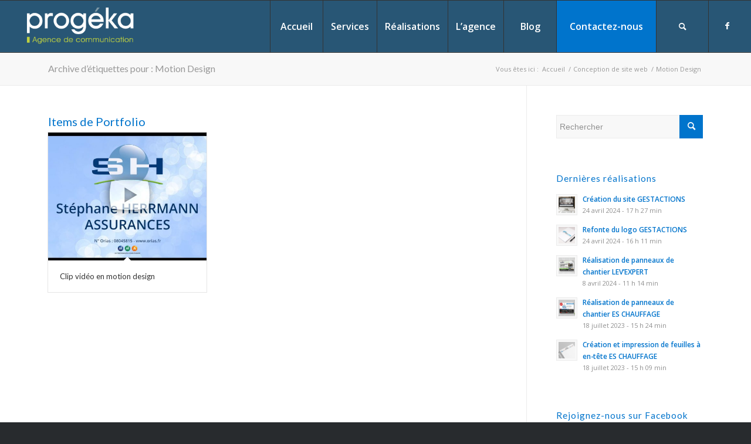

--- FILE ---
content_type: text/html; charset=UTF-8
request_url: https://progeka.fr/tag/motion-design/
body_size: 12755
content:
<!DOCTYPE html><html lang="fr-FR" class="html_stretched responsive av-preloader-disabled  html_header_top html_logo_left html_main_nav_header html_menu_right html_slim html_header_sticky html_header_shrinking_disabled html_mobile_menu_tablet html_header_searchicon html_content_align_center html_header_unstick_top html_header_stretch html_elegant-blog html_modern-blog html_av-submenu-hidden html_av-submenu-display-click html_av-overlay-side html_av-overlay-side-classic html_av-submenu-clone html_entry_id_4460 av-cookies-no-cookie-consent av-no-preview av-default-lightbox html_text_menu_active av-mobile-menu-switch-default"><head><link rel="stylesheet" href="https://progeka.fr/wp-content/cache/min/1/be33efc0df0fa8b2aec1552d19e39a6e.css" data-minify="1"/><link rel="stylesheet" href="https://progeka.fr/wp-content/cache/min/1/35d9b9ec1f5d15425e9cbee9aaeb354f.css" data-minify="1"/><link rel="stylesheet" href="https://progeka.fr/wp-content/cache/min/1/763738809f3c50e20d2c198ab36291ba.css" data-minify="1"/><link rel="stylesheet" href="https://progeka.fr/wp-content/cache/min/1/c3e32010c7e15990c671660733dc435e.css" data-minify="1"/><link rel="stylesheet" href="https://progeka.fr/wp-content/cache/min/1/b6b48d1f0c6d7163de5d73b85efb8ae3.css" data-minify="1"/><link rel="stylesheet" href="https://progeka.fr/wp-content/cache/min/1/d5e6ccc18ff8ffdb5334cef0b222be9b.css" data-minify="1"/><link rel="stylesheet" href="https://progeka.fr/wp-content/cache/min/1/0444a277b96bdd00457e28654740d621.css" data-minify="1"/><link rel="stylesheet" href="https://progeka.fr/wp-content/cache/min/1/0cd4cfcb7b6cc32e2db5bfe0be82a76a.css" data-minify="1"/><link rel="stylesheet" href="https://progeka.fr/wp-content/cache/min/1/2ff41d345a85dd907989d979e2e686f1.css" data-minify="1"/><link rel="stylesheet" href="https://progeka.fr/wp-content/cache/min/1/ff8edfc28079a54441a746bcf9de5e1e.css" data-minify="1"/><link rel="stylesheet" href="https://progeka.fr/wp-content/cache/min/1/2824444be9790c064f3b18369bad6186.css" data-minify="1"/><link rel="stylesheet" href="https://progeka.fr/wp-content/cache/min/1/0239f019139c49a4b5439bca4c7b97cd.css" data-minify="1"/><link rel="stylesheet" href="https://progeka.fr/wp-content/cache/min/1/33281f902ed9112f6811178c0e076150.css" data-minify="1"/><link rel="stylesheet" href="https://progeka.fr/wp-content/cache/min/1/6003e3e935b3ab263c16a442955724af.css" data-minify="1"/><link rel="stylesheet" href="https://progeka.fr/wp-content/cache/min/1/a4d613a94ba21a1cc425d003f0aac908.css" data-minify="1"/><link rel="stylesheet" href="https://progeka.fr/wp-content/cache/min/1/5a05734305b2ac21af6d29e48fda5b95.css" data-minify="1"/><link rel="stylesheet" href="https://progeka.fr/wp-content/cache/min/1/3b9d220d336a7618ac408eed0ef66031.css" data-minify="1"/><link rel="stylesheet" href="https://progeka.fr/wp-content/cache/min/1/84b6d53da2402793ca3293e7f22b9ab5.css" data-minify="1"/><link rel="stylesheet" href="https://progeka.fr/wp-content/cache/min/1/e071e8f39fc8cff6646bd4c41ed14c2e.css" data-minify="1"/><link rel="stylesheet" href="https://progeka.fr/wp-content/cache/min/1/e6b7624a04ad1f8f5b349870fef796f5.css" data-minify="1"/><link rel="stylesheet" href="https://progeka.fr/wp-content/cache/min/1/489999d61eed66bc2e7c40610162f7e1.css" data-minify="1"/><link rel="stylesheet" href="https://progeka.fr/wp-content/cache/min/1/e6eb831bc4107a1a379370ccf15d806c.css" data-minify="1"/><link rel="stylesheet" href="https://progeka.fr/wp-content/cache/min/1/06e9e7d4e95696b9643f6fa9f5f86f9d.css" data-minify="1"/><link rel="stylesheet" href="https://progeka.fr/wp-content/cache/min/1/22e780128428cc52b34aba6f612bab4f.css" data-minify="1"/><link rel="stylesheet" href="https://progeka.fr/wp-content/cache/min/1/43e1bca82681ea0a9e9808dba3d7437a.css" data-minify="1"/><link rel="stylesheet" href="https://progeka.fr/wp-content/cache/min/1/9cb37de19d144a30260ddb6c43ede4be.css" data-minify="1"/><link rel="stylesheet" href="https://progeka.fr/wp-content/cache/min/1/a532b54042870fba71afa5b700bf6418.css" data-minify="1"/><link rel="stylesheet" href="https://progeka.fr/wp-content/cache/min/1/93bd30793f2ca8ba5a36fad2e24c8ad2.css" data-minify="1"/><link rel="stylesheet" href="https://progeka.fr/wp-content/cache/min/1/9fcca18939b2b510da2f43bfe180ec84.css" data-minify="1"/><link rel="stylesheet" href="https://progeka.fr/wp-content/cache/min/1/16299fe359fdd3961c342e8cea1d241a.css" data-minify="1"/><link rel="stylesheet" href="https://progeka.fr/wp-content/cache/min/1/e5c83a0d09d5b18c88f1767688ee664e.css" data-minify="1"/><link rel="stylesheet" href="https://progeka.fr/wp-content/cache/min/1/a4165140e4e921c7b40d7100284d31d8.css" data-minify="1"/><link rel="stylesheet" href="https://progeka.fr/wp-content/cache/min/1/c90a242f727fba00f406ad1b19e83718.css" data-minify="1"/><link rel="stylesheet" href="https://progeka.fr/wp-content/cache/min/1/3118e712d518a6fafc2a3fd71d632424.css" data-minify="1"/><link rel="stylesheet" href="https://progeka.fr/wp-content/cache/min/1/2ac5748c48a452d4ec9eb17a7a2b189a.css" data-minify="1"/><script type="text/javascript" src="https://progeka.fr/wp-content/cache/busting/1/wp-includes-js-jquery-jquery.min-3.7.1.js" id="jquery-core-js"></script><script src="https://progeka.fr/wp-content/cache/min/1/a2911a720ceb32e22e43ef367123b55a.js" data-minify="1" defer></script> <meta charset="UTF-8" /><meta name="viewport" content="width=device-width, initial-scale=1"><meta name='robots' content='index, follow, max-image-preview:large, max-snippet:-1, max-video-preview:-1' /><title>Motion Design Archives - Création de site Internet, impression, vidéo et objets publicitaires à Drusenheim</title><link rel="canonical" href="https://progeka.fr/tag/motion-design/" /><meta property="og:locale" content="fr_FR" /><meta property="og:type" content="article" /><meta property="og:title" content="Motion Design Archives - Création de site Internet, impression, vidéo et objets publicitaires à Drusenheim" /><meta property="og:url" content="https://progeka.fr/tag/motion-design/" /><meta property="og:site_name" content="Création de site Internet, impression, vidéo et objets publicitaires à Drusenheim" /><meta name="twitter:card" content="summary_large_image" /> <script type="application/ld+json" class="yoast-schema-graph">{"@context":"https://schema.org","@graph":[{"@type":"CollectionPage","@id":"https://progeka.fr/tag/motion-design/","url":"https://progeka.fr/tag/motion-design/","name":"Motion Design Archives - Création de site Internet, impression, vidéo et objets publicitaires à Drusenheim","isPartOf":{"@id":"https://progeka.fr/#website"},"primaryImageOfPage":{"@id":"https://progeka.fr/tag/motion-design/#primaryimage"},"image":{"@id":"https://progeka.fr/tag/motion-design/#primaryimage"},"thumbnailUrl":"https://progeka.fr/wp-content/uploads/clip_video-motion-design_mma-sh_1.jpg","breadcrumb":{"@id":"https://progeka.fr/tag/motion-design/#breadcrumb"},"inLanguage":"fr-FR"},{"@type":"ImageObject","inLanguage":"fr-FR","@id":"https://progeka.fr/tag/motion-design/#primaryimage","url":"https://progeka.fr/wp-content/uploads/clip_video-motion-design_mma-sh_1.jpg","contentUrl":"https://progeka.fr/wp-content/uploads/clip_video-motion-design_mma-sh_1.jpg","width":1024,"height":728},{"@type":"BreadcrumbList","@id":"https://progeka.fr/tag/motion-design/#breadcrumb","itemListElement":[{"@type":"ListItem","position":1,"name":"Accueil","item":"https://progeka.fr/progeka-agence-web-print-video-a-drusenheim/"},{"@type":"ListItem","position":2,"name":"Motion Design"}]},{"@type":"WebSite","@id":"https://progeka.fr/#website","url":"https://progeka.fr/","name":"Création de site Internet, impression, vidéo et objets publicitaires à Drusenheim","description":"Progéka, une agence de communication à votre écoute !","potentialAction":[{"@type":"SearchAction","target":{"@type":"EntryPoint","urlTemplate":"https://progeka.fr/?s={search_term_string}"},"query-input":{"@type":"PropertyValueSpecification","valueRequired":true,"valueName":"search_term_string"}}],"inLanguage":"fr-FR"}]}</script> <link rel="alternate" type="application/rss+xml" title="Création de site Internet, impression, vidéo et objets publicitaires à Drusenheim &raquo; Flux" href="https://progeka.fr/feed/" /><link rel="alternate" type="application/rss+xml" title="Création de site Internet, impression, vidéo et objets publicitaires à Drusenheim &raquo; Flux des commentaires" href="https://progeka.fr/comments/feed/" /><link rel="alternate" type="application/rss+xml" title="Création de site Internet, impression, vidéo et objets publicitaires à Drusenheim &raquo; Flux de l’étiquette Motion Design" href="https://progeka.fr/tag/motion-design/feed/" /> <script type='text/javascript'>(function() {

					/*	check if webfonts are disabled by user setting via cookie - or user must opt in.	*/
					var html = document.getElementsByTagName('html')[0];
					var cookie_check = html.className.indexOf('av-cookies-needs-opt-in') >= 0 || html.className.indexOf('av-cookies-can-opt-out') >= 0;
					var allow_continue = true;
					var silent_accept_cookie = html.className.indexOf('av-cookies-user-silent-accept') >= 0;

					if( cookie_check && ! silent_accept_cookie )
					{
						if( ! document.cookie.match(/aviaCookieConsent/) || html.className.indexOf('av-cookies-session-refused') >= 0 )
						{
							allow_continue = false;
						}
						else
						{
							if( ! document.cookie.match(/aviaPrivacyRefuseCookiesHideBar/) )
							{
								allow_continue = false;
							}
							else if( ! document.cookie.match(/aviaPrivacyEssentialCookiesEnabled/) )
							{
								allow_continue = false;
							}
							else if( document.cookie.match(/aviaPrivacyGoogleWebfontsDisabled/) )
							{
								allow_continue = false;
							}
						}
					}

					if( allow_continue )
					{
						var f = document.createElement('link');

						f.type 	= 'text/css';
						f.rel 	= 'stylesheet';
						f.href 	= 'https://fonts.googleapis.com/css?family=Lato:300,400,700%7COpen+Sans:400,600&display=auto';
						f.id 	= 'avia-google-webfont';

						document.getElementsByTagName('head')[0].appendChild(f);
					}
				})();</script> <style id='wp-emoji-styles-inline-css' type='text/css'>img.wp-smiley,img.emoji{display:inline !important;border:none !important;box-shadow:none !important;height:1em !important;width:1em !important;margin:0
0.07em !important;vertical-align:-0.1em !important;background:none !important;padding:0
!important}</style><style id='pdfemb-pdf-embedder-viewer-style-inline-css' type='text/css'>.wp-block-pdfemb-pdf-embedder-viewer{max-width:none}</style><style id='global-styles-inline-css' type='text/css'>:root{--wp--preset--aspect-ratio--square:1;--wp--preset--aspect-ratio--4-3:4/3;--wp--preset--aspect-ratio--3-4:3/4;--wp--preset--aspect-ratio--3-2:3/2;--wp--preset--aspect-ratio--2-3:2/3;--wp--preset--aspect-ratio--16-9:16/9;--wp--preset--aspect-ratio--9-16:9/16;--wp--preset--color--black:#000;--wp--preset--color--cyan-bluish-gray:#abb8c3;--wp--preset--color--white:#fff;--wp--preset--color--pale-pink:#f78da7;--wp--preset--color--vivid-red:#cf2e2e;--wp--preset--color--luminous-vivid-orange:#ff6900;--wp--preset--color--luminous-vivid-amber:#fcb900;--wp--preset--color--light-green-cyan:#7bdcb5;--wp--preset--color--vivid-green-cyan:#00d084;--wp--preset--color--pale-cyan-blue:#8ed1fc;--wp--preset--color--vivid-cyan-blue:#0693e3;--wp--preset--color--vivid-purple:#9b51e0;--wp--preset--color--metallic-red:#b02b2c;--wp--preset--color--maximum-yellow-red:#edae44;--wp--preset--color--yellow-sun:#ee2;--wp--preset--color--palm-leaf:#83a846;--wp--preset--color--aero:#7bb0e7;--wp--preset--color--old-lavender:#745f7e;--wp--preset--color--steel-teal:#5f8789;--wp--preset--color--raspberry-pink:#d65799;--wp--preset--color--medium-turquoise:#4ecac2;--wp--preset--gradient--vivid-cyan-blue-to-vivid-purple:linear-gradient(135deg,rgba(6,147,227,1) 0%,rgb(155,81,224) 100%);--wp--preset--gradient--light-green-cyan-to-vivid-green-cyan:linear-gradient(135deg,rgb(122,220,180) 0%,rgb(0,208,130) 100%);--wp--preset--gradient--luminous-vivid-amber-to-luminous-vivid-orange:linear-gradient(135deg,rgba(252,185,0,1) 0%,rgba(255,105,0,1) 100%);--wp--preset--gradient--luminous-vivid-orange-to-vivid-red:linear-gradient(135deg,rgba(255,105,0,1) 0%,rgb(207,46,46) 100%);--wp--preset--gradient--very-light-gray-to-cyan-bluish-gray:linear-gradient(135deg,rgb(238,238,238) 0%,rgb(169,184,195) 100%);--wp--preset--gradient--cool-to-warm-spectrum:linear-gradient(135deg,rgb(74,234,220) 0%,rgb(151,120,209) 20%,rgb(207,42,186) 40%,rgb(238,44,130) 60%,rgb(251,105,98) 80%,rgb(254,248,76) 100%);--wp--preset--gradient--blush-light-purple:linear-gradient(135deg,rgb(255,206,236) 0%,rgb(152,150,240) 100%);--wp--preset--gradient--blush-bordeaux:linear-gradient(135deg,rgb(254,205,165) 0%,rgb(254,45,45) 50%,rgb(107,0,62) 100%);--wp--preset--gradient--luminous-dusk:linear-gradient(135deg,rgb(255,203,112) 0%,rgb(199,81,192) 50%,rgb(65,88,208) 100%);--wp--preset--gradient--pale-ocean:linear-gradient(135deg,rgb(255,245,203) 0%,rgb(182,227,212) 50%,rgb(51,167,181) 100%);--wp--preset--gradient--electric-grass:linear-gradient(135deg,rgb(202,248,128) 0%,rgb(113,206,126) 100%);--wp--preset--gradient--midnight:linear-gradient(135deg,rgb(2,3,129) 0%,rgb(40,116,252) 100%);--wp--preset--font-size--small:1rem;--wp--preset--font-size--medium:1.125rem;--wp--preset--font-size--large:1.75rem;--wp--preset--font-size--x-large:clamp(1.75rem, 3vw, 2.25rem);--wp--preset--spacing--20:0.44rem;--wp--preset--spacing--30:0.67rem;--wp--preset--spacing--40:1rem;--wp--preset--spacing--50:1.5rem;--wp--preset--spacing--60:2.25rem;--wp--preset--spacing--70:3.38rem;--wp--preset--spacing--80:5.06rem;--wp--preset--shadow--natural:6px 6px 9px rgba(0, 0, 0, 0.2);--wp--preset--shadow--deep:12px 12px 50px rgba(0, 0, 0, 0.4);--wp--preset--shadow--sharp:6px 6px 0px rgba(0, 0, 0, 0.2);--wp--preset--shadow--outlined:6px 6px 0px -3px rgba(255, 255, 255, 1), 6px 6px rgba(0, 0, 0, 1);--wp--preset--shadow--crisp:6px 6px 0px rgba(0,0,0,1)}:root{--wp--style--global--content-size:800px;--wp--style--global--wide-size:1130px}:where(body){margin:0}.wp-site-blocks>.alignleft{float:left;margin-right:2em}.wp-site-blocks>.alignright{float:right;margin-left:2em}.wp-site-blocks>.aligncenter{justify-content:center;margin-left:auto;margin-right:auto}:where(.is-layout-flex){gap:0.5em}:where(.is-layout-grid){gap:0.5em}.is-layout-flow>.alignleft{float:left;margin-inline-start:0;margin-inline-end:2em}.is-layout-flow>.alignright{float:right;margin-inline-start:2em;margin-inline-end:0}.is-layout-flow>.aligncenter{margin-left:auto !important;margin-right:auto !important}.is-layout-constrained>.alignleft{float:left;margin-inline-start:0;margin-inline-end:2em}.is-layout-constrained>.alignright{float:right;margin-inline-start:2em;margin-inline-end:0}.is-layout-constrained>.aligncenter{margin-left:auto !important;margin-right:auto !important}.is-layout-constrained>:where(:not(.alignleft):not(.alignright):not(.alignfull)){max-width:var(--wp--style--global--content-size);margin-left:auto !important;margin-right:auto !important}.is-layout-constrained>.alignwide{max-width:var(--wp--style--global--wide-size)}body .is-layout-flex{display:flex}.is-layout-flex{flex-wrap:wrap;align-items:center}.is-layout-flex>:is(*,div){margin:0}body .is-layout-grid{display:grid}.is-layout-grid>:is(*,div){margin:0}body{padding-top:0px;padding-right:0px;padding-bottom:0px;padding-left:0px}a:where(:not(.wp-element-button)){text-decoration:underline}:root :where(.wp-element-button,.wp-block-button__link){background-color:#32373c;border-width:0;color:#fff;font-family:inherit;font-size:inherit;line-height:inherit;padding:calc(0.667em + 2px) calc(1.333em+2px);text-decoration:none}.has-black-color{color:var(--wp--preset--color--black) !important}.has-cyan-bluish-gray-color{color:var(--wp--preset--color--cyan-bluish-gray) !important}.has-white-color{color:var(--wp--preset--color--white) !important}.has-pale-pink-color{color:var(--wp--preset--color--pale-pink) !important}.has-vivid-red-color{color:var(--wp--preset--color--vivid-red) !important}.has-luminous-vivid-orange-color{color:var(--wp--preset--color--luminous-vivid-orange) !important}.has-luminous-vivid-amber-color{color:var(--wp--preset--color--luminous-vivid-amber) !important}.has-light-green-cyan-color{color:var(--wp--preset--color--light-green-cyan) !important}.has-vivid-green-cyan-color{color:var(--wp--preset--color--vivid-green-cyan) !important}.has-pale-cyan-blue-color{color:var(--wp--preset--color--pale-cyan-blue) !important}.has-vivid-cyan-blue-color{color:var(--wp--preset--color--vivid-cyan-blue) !important}.has-vivid-purple-color{color:var(--wp--preset--color--vivid-purple) !important}.has-metallic-red-color{color:var(--wp--preset--color--metallic-red) !important}.has-maximum-yellow-red-color{color:var(--wp--preset--color--maximum-yellow-red) !important}.has-yellow-sun-color{color:var(--wp--preset--color--yellow-sun) !important}.has-palm-leaf-color{color:var(--wp--preset--color--palm-leaf) !important}.has-aero-color{color:var(--wp--preset--color--aero) !important}.has-old-lavender-color{color:var(--wp--preset--color--old-lavender) !important}.has-steel-teal-color{color:var(--wp--preset--color--steel-teal) !important}.has-raspberry-pink-color{color:var(--wp--preset--color--raspberry-pink) !important}.has-medium-turquoise-color{color:var(--wp--preset--color--medium-turquoise) !important}.has-black-background-color{background-color:var(--wp--preset--color--black) !important}.has-cyan-bluish-gray-background-color{background-color:var(--wp--preset--color--cyan-bluish-gray) !important}.has-white-background-color{background-color:var(--wp--preset--color--white) !important}.has-pale-pink-background-color{background-color:var(--wp--preset--color--pale-pink) !important}.has-vivid-red-background-color{background-color:var(--wp--preset--color--vivid-red) !important}.has-luminous-vivid-orange-background-color{background-color:var(--wp--preset--color--luminous-vivid-orange) !important}.has-luminous-vivid-amber-background-color{background-color:var(--wp--preset--color--luminous-vivid-amber) !important}.has-light-green-cyan-background-color{background-color:var(--wp--preset--color--light-green-cyan) !important}.has-vivid-green-cyan-background-color{background-color:var(--wp--preset--color--vivid-green-cyan) !important}.has-pale-cyan-blue-background-color{background-color:var(--wp--preset--color--pale-cyan-blue) !important}.has-vivid-cyan-blue-background-color{background-color:var(--wp--preset--color--vivid-cyan-blue) !important}.has-vivid-purple-background-color{background-color:var(--wp--preset--color--vivid-purple) !important}.has-metallic-red-background-color{background-color:var(--wp--preset--color--metallic-red) !important}.has-maximum-yellow-red-background-color{background-color:var(--wp--preset--color--maximum-yellow-red) !important}.has-yellow-sun-background-color{background-color:var(--wp--preset--color--yellow-sun) !important}.has-palm-leaf-background-color{background-color:var(--wp--preset--color--palm-leaf) !important}.has-aero-background-color{background-color:var(--wp--preset--color--aero) !important}.has-old-lavender-background-color{background-color:var(--wp--preset--color--old-lavender) !important}.has-steel-teal-background-color{background-color:var(--wp--preset--color--steel-teal) !important}.has-raspberry-pink-background-color{background-color:var(--wp--preset--color--raspberry-pink) !important}.has-medium-turquoise-background-color{background-color:var(--wp--preset--color--medium-turquoise) !important}.has-black-border-color{border-color:var(--wp--preset--color--black) !important}.has-cyan-bluish-gray-border-color{border-color:var(--wp--preset--color--cyan-bluish-gray) !important}.has-white-border-color{border-color:var(--wp--preset--color--white) !important}.has-pale-pink-border-color{border-color:var(--wp--preset--color--pale-pink) !important}.has-vivid-red-border-color{border-color:var(--wp--preset--color--vivid-red) !important}.has-luminous-vivid-orange-border-color{border-color:var(--wp--preset--color--luminous-vivid-orange) !important}.has-luminous-vivid-amber-border-color{border-color:var(--wp--preset--color--luminous-vivid-amber) !important}.has-light-green-cyan-border-color{border-color:var(--wp--preset--color--light-green-cyan) !important}.has-vivid-green-cyan-border-color{border-color:var(--wp--preset--color--vivid-green-cyan) !important}.has-pale-cyan-blue-border-color{border-color:var(--wp--preset--color--pale-cyan-blue) !important}.has-vivid-cyan-blue-border-color{border-color:var(--wp--preset--color--vivid-cyan-blue) !important}.has-vivid-purple-border-color{border-color:var(--wp--preset--color--vivid-purple) !important}.has-metallic-red-border-color{border-color:var(--wp--preset--color--metallic-red) !important}.has-maximum-yellow-red-border-color{border-color:var(--wp--preset--color--maximum-yellow-red) !important}.has-yellow-sun-border-color{border-color:var(--wp--preset--color--yellow-sun) !important}.has-palm-leaf-border-color{border-color:var(--wp--preset--color--palm-leaf) !important}.has-aero-border-color{border-color:var(--wp--preset--color--aero) !important}.has-old-lavender-border-color{border-color:var(--wp--preset--color--old-lavender) !important}.has-steel-teal-border-color{border-color:var(--wp--preset--color--steel-teal) !important}.has-raspberry-pink-border-color{border-color:var(--wp--preset--color--raspberry-pink) !important}.has-medium-turquoise-border-color{border-color:var(--wp--preset--color--medium-turquoise) !important}.has-vivid-cyan-blue-to-vivid-purple-gradient-background{background:var(--wp--preset--gradient--vivid-cyan-blue-to-vivid-purple) !important}.has-light-green-cyan-to-vivid-green-cyan-gradient-background{background:var(--wp--preset--gradient--light-green-cyan-to-vivid-green-cyan) !important}.has-luminous-vivid-amber-to-luminous-vivid-orange-gradient-background{background:var(--wp--preset--gradient--luminous-vivid-amber-to-luminous-vivid-orange) !important}.has-luminous-vivid-orange-to-vivid-red-gradient-background{background:var(--wp--preset--gradient--luminous-vivid-orange-to-vivid-red) !important}.has-very-light-gray-to-cyan-bluish-gray-gradient-background{background:var(--wp--preset--gradient--very-light-gray-to-cyan-bluish-gray) !important}.has-cool-to-warm-spectrum-gradient-background{background:var(--wp--preset--gradient--cool-to-warm-spectrum) !important}.has-blush-light-purple-gradient-background{background:var(--wp--preset--gradient--blush-light-purple) !important}.has-blush-bordeaux-gradient-background{background:var(--wp--preset--gradient--blush-bordeaux) !important}.has-luminous-dusk-gradient-background{background:var(--wp--preset--gradient--luminous-dusk) !important}.has-pale-ocean-gradient-background{background:var(--wp--preset--gradient--pale-ocean) !important}.has-electric-grass-gradient-background{background:var(--wp--preset--gradient--electric-grass) !important}.has-midnight-gradient-background{background:var(--wp--preset--gradient--midnight) !important}.has-small-font-size{font-size:var(--wp--preset--font-size--small) !important}.has-medium-font-size{font-size:var(--wp--preset--font-size--medium) !important}.has-large-font-size{font-size:var(--wp--preset--font-size--large) !important}.has-x-large-font-size{font-size:var(--wp--preset--font-size--x-large) !important}:where(.wp-block-post-template.is-layout-flex){gap:1.25em}:where(.wp-block-post-template.is-layout-grid){gap:1.25em}:where(.wp-block-columns.is-layout-flex){gap:2em}:where(.wp-block-columns.is-layout-grid){gap:2em}:root :where(.wp-block-pullquote){font-size:1.5em;line-height:1.6}</style><link rel="https://api.w.org/" href="https://progeka.fr/wp-json/" /><link rel="alternate" title="JSON" type="application/json" href="https://progeka.fr/wp-json/wp/v2/tags/275" /><link rel="EditURI" type="application/rsd+xml" title="RSD" href="https://progeka.fr/xmlrpc.php?rsd" /><meta name="generator" content="WordPress 6.6.4" /><link rel="profile" href="https://gmpg.org/xfn/11" /><link rel="alternate" type="application/rss+xml" title="Création de site Internet, impression, vidéo et objets publicitaires à Drusenheim RSS2 Feed" href="https://progeka.fr/feed/" /><link rel="pingback" href="https://progeka.fr/xmlrpc.php" /> <!--[if lt IE 9]><script src="https://progeka.fr/wp-content/themes/enfold/js/html5shiv.js" defer></script><![endif]--><link rel="icon" href="https://progeka.fr/wp-content/uploads/2017/07/apple-touch-icon.png" type="image/png"><style type="text/css" id="wp-custom-css">ul
li{list-style-type:none}.progeka-list ul li::before{content:'\f138';font-family:FontAwesome;margin-left:-21px;margin-right:10px;color:#0084CC}</style><style type="text/css">@font-face{font-family:'entypo-fontello';font-weight:normal;font-style:normal;font-display:auto;src:url('https://progeka.fr/wp-content/themes/enfold/config-templatebuilder/avia-template-builder/assets/fonts/entypo-fontello.woff2') format('woff2'),
url('https://progeka.fr/wp-content/themes/enfold/config-templatebuilder/avia-template-builder/assets/fonts/entypo-fontello.woff') format('woff'),
url('https://progeka.fr/wp-content/themes/enfold/config-templatebuilder/avia-template-builder/assets/fonts/entypo-fontello.ttf') format('truetype'),
url('https://progeka.fr/wp-content/themes/enfold/config-templatebuilder/avia-template-builder/assets/fonts/entypo-fontello.svg#entypo-fontello') format('svg'),
url('https://progeka.fr/wp-content/themes/enfold/config-templatebuilder/avia-template-builder/assets/fonts/entypo-fontello.eot'),
url('https://progeka.fr/wp-content/themes/enfold/config-templatebuilder/avia-template-builder/assets/fonts/entypo-fontello.eot?#iefix') format('embedded-opentype')}#top .avia-font-entypo-fontello, body .avia-font-entypo-fontello, html body [data-av_iconfont='entypo-fontello']:before{font-family:'entypo-fontello'}</style><script data-no-minify="1" data-cfasync="false">(function(w,d){function a(){var b=d.createElement("script");b.async=!0;b.src="https://progeka.fr/wp-content/plugins/wp-rocket/inc/front/js/lazyload.1.0.5.min.js";var a=d.getElementsByTagName("script")[0];a.parentNode.insertBefore(b,a)}w.attachEvent?w.attachEvent("onload",a):w.addEventListener("load",a,!1)})(window,document);</script> </head><body id="top" class="archive tag tag-motion-design tag-275 stretched rtl_columns av-curtain-numeric lato open_sans  avia-responsive-images-support av-recaptcha-enabled av-google-badge-hide" itemscope="itemscope" itemtype="https://schema.org/WebPage" ><div id='wrap_all'> <header id='header' class='all_colors header_color light_bg_color  av_header_top av_logo_left av_main_nav_header av_menu_right av_slim av_header_sticky av_header_shrinking_disabled av_header_stretch av_mobile_menu_tablet av_header_searchicon av_header_unstick_top av_seperator_big_border av_bottom_nav_disabled  av_alternate_logo_active'  data-av_shrink_factor='50' role="banner" itemscope="itemscope" itemtype="https://schema.org/WPHeader" ><div  id='header_main' class='container_wrap container_wrap_logo'><div class='container av-logo-container'><div class='inner-container'><span class='logo avia-standard-logo'><a href='https://progeka.fr/' class='' aria-label='Création de site Internet, impression, vidéo et objets publicitaires à Drusenheim' ><img src="https://progeka.fr/wp-content/uploads/2017/07/Logo_Progeka_ss-fond-300x120.png" height="100" width="300" alt='Création de site Internet, impression, vidéo et objets publicitaires à Drusenheim' title='' /></a></span><nav class='main_menu' data-selectname='Sélectionner une page'  role="navigation" itemscope="itemscope" itemtype="https://schema.org/SiteNavigationElement" ><div class="avia-menu av-main-nav-wrap av_menu_icon_beside"><ul role="menu" class="menu av-main-nav" id="avia-menu"><li role="menuitem" id="menu-item-3386" class="menu-item menu-item-type-post_type menu-item-object-page menu-item-home menu-item-top-level menu-item-top-level-1"><a href="https://progeka.fr/" itemprop="url" tabindex="0"><span class="avia-bullet"></span><span class="avia-menu-text">Accueil</span><span class="avia-menu-fx"><span class="avia-arrow-wrap"><span class="avia-arrow"></span></span></span></a></li><li role="menuitem" id="menu-item-3309" class="menu-item menu-item-type-post_type menu-item-object-page menu-item-has-children menu-item-top-level menu-item-top-level-2"><a href="https://progeka.fr/nos-prestations/" itemprop="url" tabindex="0"><span class="avia-bullet"></span><span class="avia-menu-text">Services</span><span class="avia-menu-fx"><span class="avia-arrow-wrap"><span class="avia-arrow"></span></span></span></a><ul class="sub-menu"><li role="menuitem" id="menu-item-3218" class="menu-item menu-item-type-post_type menu-item-object-page"><a href="https://progeka.fr/conception-site-web-alsace/" itemprop="url" tabindex="0"><span class="avia-bullet"></span><span class="avia-menu-text">Conception de site web</span></a></li><li role="menuitem" id="menu-item-3217" class="menu-item menu-item-type-post_type menu-item-object-page"><a href="https://progeka.fr/conception-graphique-drusenheim-haguenau-strasbourg-wissembourg/" itemprop="url" tabindex="0"><span class="avia-bullet"></span><span class="avia-menu-text">Création graphique, logo, charte graphique</span></a></li><li role="menuitem" id="menu-item-3216" class="menu-item menu-item-type-post_type menu-item-object-page"><a href="https://progeka.fr/imprimes-publicitaires-haguenau-drusenheim-strasbourg-wissemboug/" itemprop="url" tabindex="0"><span class="avia-bullet"></span><span class="avia-menu-text">Supports de communication</span></a></li><li role="menuitem" id="menu-item-3215" class="menu-item menu-item-type-post_type menu-item-object-page"><a href="https://progeka.fr/textiles-objets-publicitaires-haguenau-strasbourg-wissembourg-drusenheim/" itemprop="url" tabindex="0"><span class="avia-bullet"></span><span class="avia-menu-text">Textiles et objets publicitaires</span></a></li><li role="menuitem" id="menu-item-3214" class="menu-item menu-item-type-post_type menu-item-object-page"><a href="https://progeka.fr/video-haguenau-drusenheim-strasbourg-wissembourg/" itemprop="url" tabindex="0"><span class="avia-bullet"></span><span class="avia-menu-text">Vidéo</span></a></li></ul></li><li role="menuitem" id="menu-item-3463" class="menu-item menu-item-type-post_type menu-item-object-page menu-item-top-level menu-item-top-level-3"><a href="https://progeka.fr/nos-realisations/" itemprop="url" tabindex="0"><span class="avia-bullet"></span><span class="avia-menu-text">Réalisations</span><span class="avia-menu-fx"><span class="avia-arrow-wrap"><span class="avia-arrow"></span></span></span></a></li><li role="menuitem" id="menu-item-3213" class="menu-item menu-item-type-post_type menu-item-object-page menu-item-top-level menu-item-top-level-4"><a href="https://progeka.fr/lagence-progeka/" itemprop="url" tabindex="0"><span class="avia-bullet"></span><span class="avia-menu-text">L&rsquo;agence</span><span class="avia-menu-fx"><span class="avia-arrow-wrap"><span class="avia-arrow"></span></span></span></a></li><li role="menuitem" id="menu-item-3839" class="menu-item menu-item-type-post_type menu-item-object-page menu-item-top-level menu-item-top-level-5"><a href="https://progeka.fr/blog/" itemprop="url" tabindex="0"><span class="avia-bullet"></span><span class="avia-menu-text">Blog</span><span class="avia-menu-fx"><span class="avia-arrow-wrap"><span class="avia-arrow"></span></span></span></a></li><li role="menuitem" id="menu-item-3329" class="menu-item menu-item-type-post_type menu-item-object-page av-menu-button av-menu-button-colored menu-item-top-level menu-item-top-level-6"><a href="https://progeka.fr/demandez-un-devis/" itemprop="url" tabindex="0"><span class="avia-bullet"></span><span class="avia-menu-text">Contactez-nous</span><span class="avia-menu-fx"><span class="avia-arrow-wrap"><span class="avia-arrow"></span></span></span></a></li><li id="menu-item-search" class="noMobile menu-item menu-item-search-dropdown menu-item-avia-special" role="menuitem"><a aria-label="Rechercher" href="?s=" rel="nofollow" data-avia-search-tooltip="
&lt;search&gt;
&lt;form role=&quot;search&quot; action=&quot;https://progeka.fr/&quot; id=&quot;searchform&quot; method=&quot;get&quot; class=&quot;&quot;&gt;
&lt;div&gt;
&lt;input type=&quot;submit&quot; value=&quot;&quot; id=&quot;searchsubmit&quot; class=&quot;button avia-font-entypo-fontello&quot; title=&quot;Entrez au moins 3 caractères pour afficher une liste de résultats ou cliquez pour aller sur la page des résultats de recherche pour tous les afficher&quot; /&gt;
&lt;input type=&quot;search&quot; id=&quot;s&quot; name=&quot;s&quot; value=&quot;&quot; aria-label=&#039;Rechercher&#039; placeholder=&#039;Rechercher&#039; required /&gt;
&lt;/div&gt;
&lt;/form&gt;
&lt;/search&gt;
" aria-hidden='false' data-av_icon='' data-av_iconfont='entypo-fontello'><span class="avia_hidden_link_text">Rechercher</span></a></li><li class="av-burger-menu-main menu-item-avia-special av-small-burger-icon" role="menuitem"> <a href="#" aria-label="Menu" aria-hidden="false"> <span class="av-hamburger av-hamburger--spin av-js-hamburger"> <span class="av-hamburger-box"> <span class="av-hamburger-inner"></span> <strong>Menu</strong> </span> </span> <span class="avia_hidden_link_text">Menu</span> </a></li></ul></div><ul class='noLightbox social_bookmarks icon_count_1'><li class='social_bookmarks_facebook av-social-link-facebook social_icon_1'><a target="_blank" aria-label="Lien vers Facebook" href='https://www.facebook.com/Progeka/' aria-hidden='false' data-av_icon='' data-av_iconfont='entypo-fontello' title='Facebook' rel="noopener"><span class='avia_hidden_link_text'>Facebook</span></a></li></ul></nav></div></div></div><div class="header_bg"></div></header><div id='main' class='all_colors' data-scroll-offset='88'><div class='stretch_full container_wrap alternate_color light_bg_color title_container'><div class='container'><h1 class='main-title entry-title '><a href='https://progeka.fr/tag/motion-design/' rel='bookmark' title='Lien permanent : Archive d’étiquettes pour : Motion Design'  itemprop="headline" >Archive d’étiquettes pour : Motion Design</a></h1><div class="breadcrumb breadcrumbs avia-breadcrumbs"><div class="breadcrumb-trail" ><span class="trail-before"><span class="breadcrumb-title">Vous êtes ici :</span></span> <span  itemscope="itemscope" itemtype="https://schema.org/BreadcrumbList" ><span  itemscope="itemscope" itemtype="https://schema.org/ListItem" itemprop="itemListElement" ><a itemprop="url" href="https://progeka.fr" title="Création de site Internet, impression, vidéo et objets publicitaires à Drusenheim" rel="home" class="trail-begin"><span itemprop="name">Accueil</span></a><span itemprop="position" class="hidden">1</span></span></span> <span class="sep">/</span> <span  itemscope="itemscope" itemtype="https://schema.org/BreadcrumbList" ><span  itemscope="itemscope" itemtype="https://schema.org/ListItem" itemprop="itemListElement" ><a itemprop="url" href="https://progeka.fr/conception-site-web-alsace/" title="Conception de site web"><span itemprop="name">Conception de site web</span></a><span itemprop="position" class="hidden">2</span></span></span> <span class="sep">/</span> <span class="trail-end">Motion Design</span></div></div></div></div><div class='container_wrap container_wrap_first main_color sidebar_right'><div class='container template-blog '><main class='content av-content-small alpha units av-main-tag'  role="main" itemprop="mainContentOfPage" itemscope="itemscope" itemtype="https://schema.org/Blog" ><div class="category-term-description"></div><h3 class='post-title tag-page-post-type-title '>Items de Portfolio</h3><div  class=' grid-sort-container isotope   no_margin-container with-title-container grid-total-odd grid-col-3 grid-links-' data-portfolio-id='1'><div data-ajax-id='4460' class=' grid-entry flex_column isotope-item all_sort no_margin post-entry post-entry-4460 grid-entry-overview grid-loop-1 grid-parity-odd  post-entry-last  video_sort  av_one_third first default_av_fullwidth '><article class='main_color inner-entry'  itemscope="itemscope" itemtype="https://schema.org/CreativeWork" ><a href="https://progeka.fr/portfolio-item/clip-video-motion-design/" title='Clip vidéo en motion design'  data-rel='grid-1' class='grid-image avia-hover-fx'> <img width="495" height="400" src="[data-uri]" data-lazy-src="https://progeka.fr/wp-content/uploads/clip_video-motion-design_mma-sh_1-495x400.jpg" class="wp-image-4461 avia-img-lazy-loading-not-4461 attachment-portfolio size-portfolio wp-post-image" alt="" decoding="async" data-lazy-srcset="https://progeka.fr/wp-content/uploads/clip_video-motion-design_mma-sh_1-495x400.jpg 495w, https://progeka.fr/wp-content/uploads/clip_video-motion-design_mma-sh_1-845x684.jpg 845w" data-lazy-sizes="(max-width: 495px) 100vw, 495px" /><noscript><img width="495" height="400" src="https://progeka.fr/wp-content/uploads/clip_video-motion-design_mma-sh_1-495x400.jpg" class="wp-image-4461 avia-img-lazy-loading-not-4461 attachment-portfolio size-portfolio wp-post-image" alt="" decoding="async" srcset="https://progeka.fr/wp-content/uploads/clip_video-motion-design_mma-sh_1-495x400.jpg 495w, https://progeka.fr/wp-content/uploads/clip_video-motion-design_mma-sh_1-845x684.jpg 845w" sizes="(max-width: 495px) 100vw, 495px" /></noscript></a><div class='grid-content'><div class='avia-arrow'></div><header class="entry-content-header" aria-label="Portfolio: Clip vidéo en motion design"><h3 class='grid-entry-title entry-title '  itemprop="headline" ><a href='https://progeka.fr/portfolio-item/clip-video-motion-design/' title='Clip vidéo en motion design'>Clip vidéo en motion design</a></h3></header></div><footer class="entry-footer"></footer></article></div></div> </main><aside class='sidebar sidebar_right   alpha units' aria-label="Sidebar"  role="complementary" itemscope="itemscope" itemtype="https://schema.org/WPSideBar" ><div class="inner_sidebar extralight-border"><section id="search-4" class="widget clearfix widget_search"> <search><form action="https://progeka.fr/" id="searchform" method="get" class="av_disable_ajax_search"><div> <input type="submit" value="" id="searchsubmit" class="button avia-font-entypo-fontello" title="Cliquer pour lancer la recherche" /> <input type="search" id="s" name="s" value="" aria-label='Rechercher' placeholder='Rechercher' required /></div></form> </search> <span class="seperator extralight-border"></span></section><section id="portfoliobox-3" class="widget clearfix avia-widget-container newsbox"><h3 class="widgettitle">Dernières réalisations</h3><ul class="news-wrap image_size_widget"><li class="news-content post-format-standard"><div class="news-link"><a class='news-thumb ' title="Lire : Création du site GESTACTIONS" href="https://progeka.fr/portfolio-item/creation-du-site-gestactions/"><img loading="lazy" width="36" height="36" src="[data-uri]" data-lazy-src="https://progeka.fr/wp-content/uploads/site-internet_gestactions-36x36.jpg" class="wp-image-5040 avia-img-lazy-loading-5040 attachment-widget size-widget wp-post-image" alt="" decoding="async" data-lazy-srcset="https://progeka.fr/wp-content/uploads/site-internet_gestactions-36x36.jpg 36w, https://progeka.fr/wp-content/uploads/site-internet_gestactions-80x80.jpg 80w, https://progeka.fr/wp-content/uploads/site-internet_gestactions-180x180.jpg 180w" data-lazy-sizes="(max-width: 36px) 100vw, 36px" /><noscript><img loading="lazy" width="36" height="36" src="https://progeka.fr/wp-content/uploads/site-internet_gestactions-36x36.jpg" class="wp-image-5040 avia-img-lazy-loading-5040 attachment-widget size-widget wp-post-image" alt="" decoding="async" srcset="https://progeka.fr/wp-content/uploads/site-internet_gestactions-36x36.jpg 36w, https://progeka.fr/wp-content/uploads/site-internet_gestactions-80x80.jpg 80w, https://progeka.fr/wp-content/uploads/site-internet_gestactions-180x180.jpg 180w" sizes="(max-width: 36px) 100vw, 36px" /></noscript></a><div class="news-headline"><a class='news-title' title="Lire : Création du site GESTACTIONS" href="https://progeka.fr/portfolio-item/creation-du-site-gestactions/">Création du site GESTACTIONS</a><span class="news-time">24 avril 2024 - 17 h 27 min</span></div></div></li><li class="news-content post-format-standard"><div class="news-link"><a class='news-thumb ' title="Lire : Refonte du logo GESTACTIONS" href="https://progeka.fr/portfolio-item/refonte-du-logo-gestactions/"><img loading="lazy" width="36" height="36" src="[data-uri]" data-lazy-src="https://progeka.fr/wp-content/uploads/logo-gestactions-36x36.jpg" class="wp-image-5033 avia-img-lazy-loading-5033 attachment-widget size-widget wp-post-image" alt="" decoding="async" data-lazy-srcset="https://progeka.fr/wp-content/uploads/logo-gestactions-36x36.jpg 36w, https://progeka.fr/wp-content/uploads/logo-gestactions-80x80.jpg 80w, https://progeka.fr/wp-content/uploads/logo-gestactions-180x180.jpg 180w" data-lazy-sizes="(max-width: 36px) 100vw, 36px" /><noscript><img loading="lazy" width="36" height="36" src="https://progeka.fr/wp-content/uploads/logo-gestactions-36x36.jpg" class="wp-image-5033 avia-img-lazy-loading-5033 attachment-widget size-widget wp-post-image" alt="" decoding="async" srcset="https://progeka.fr/wp-content/uploads/logo-gestactions-36x36.jpg 36w, https://progeka.fr/wp-content/uploads/logo-gestactions-80x80.jpg 80w, https://progeka.fr/wp-content/uploads/logo-gestactions-180x180.jpg 180w" sizes="(max-width: 36px) 100vw, 36px" /></noscript></a><div class="news-headline"><a class='news-title' title="Lire : Refonte du logo GESTACTIONS" href="https://progeka.fr/portfolio-item/refonte-du-logo-gestactions/">Refonte du logo GESTACTIONS</a><span class="news-time">24 avril 2024 - 16 h 11 min</span></div></div></li><li class="news-content post-format-standard"><div class="news-link"><a class='news-thumb ' title="Lire : Réalisation de panneaux de chantier LEV&rsquo;EXPERT" href="https://progeka.fr/portfolio-item/realisation-de-panneaux-de-chantier-levexpert/"><img loading="lazy" width="36" height="36" src="[data-uri]" data-lazy-src="https://progeka.fr/wp-content/uploads/panneau-de-chantier_lev-expert_03-2017-36x36.jpg" class="wp-image-5023 avia-img-lazy-loading-5023 attachment-widget size-widget wp-post-image" alt="panneau de chantier" decoding="async" data-lazy-srcset="https://progeka.fr/wp-content/uploads/panneau-de-chantier_lev-expert_03-2017-36x36.jpg 36w, https://progeka.fr/wp-content/uploads/panneau-de-chantier_lev-expert_03-2017-80x80.jpg 80w, https://progeka.fr/wp-content/uploads/panneau-de-chantier_lev-expert_03-2017-180x180.jpg 180w" data-lazy-sizes="(max-width: 36px) 100vw, 36px" /><noscript><img loading="lazy" width="36" height="36" src="https://progeka.fr/wp-content/uploads/panneau-de-chantier_lev-expert_03-2017-36x36.jpg" class="wp-image-5023 avia-img-lazy-loading-5023 attachment-widget size-widget wp-post-image" alt="panneau de chantier" decoding="async" srcset="https://progeka.fr/wp-content/uploads/panneau-de-chantier_lev-expert_03-2017-36x36.jpg 36w, https://progeka.fr/wp-content/uploads/panneau-de-chantier_lev-expert_03-2017-80x80.jpg 80w, https://progeka.fr/wp-content/uploads/panneau-de-chantier_lev-expert_03-2017-180x180.jpg 180w" sizes="(max-width: 36px) 100vw, 36px" /></noscript></a><div class="news-headline"><a class='news-title' title="Lire : Réalisation de panneaux de chantier LEV&rsquo;EXPERT" href="https://progeka.fr/portfolio-item/realisation-de-panneaux-de-chantier-levexpert/">Réalisation de panneaux de chantier LEV&rsquo;EXPERT</a><span class="news-time">8 avril 2024 - 11 h 14 min</span></div></div></li><li class="news-content post-format-standard"><div class="news-link"><a class='news-thumb ' title="Lire : Réalisation de panneaux de chantier ES CHAUFFAGE" href="https://progeka.fr/portfolio-item/realisation-de-panneaux-de-chantier-es-chauffage/"><img loading="lazy" width="36" height="36" src="[data-uri]" data-lazy-src="https://progeka.fr/wp-content/uploads/panneaux-chantier_es-chauffage-36x36.jpg" class="wp-image-4709 avia-img-lazy-loading-4709 attachment-widget size-widget wp-post-image" alt="panneaux de chantier ES CHAUFFAGE" decoding="async" data-lazy-srcset="https://progeka.fr/wp-content/uploads/panneaux-chantier_es-chauffage-36x36.jpg 36w, https://progeka.fr/wp-content/uploads/panneaux-chantier_es-chauffage-80x80.jpg 80w, https://progeka.fr/wp-content/uploads/panneaux-chantier_es-chauffage-180x180.jpg 180w" data-lazy-sizes="(max-width: 36px) 100vw, 36px" /><noscript><img loading="lazy" width="36" height="36" src="https://progeka.fr/wp-content/uploads/panneaux-chantier_es-chauffage-36x36.jpg" class="wp-image-4709 avia-img-lazy-loading-4709 attachment-widget size-widget wp-post-image" alt="panneaux de chantier ES CHAUFFAGE" decoding="async" srcset="https://progeka.fr/wp-content/uploads/panneaux-chantier_es-chauffage-36x36.jpg 36w, https://progeka.fr/wp-content/uploads/panneaux-chantier_es-chauffage-80x80.jpg 80w, https://progeka.fr/wp-content/uploads/panneaux-chantier_es-chauffage-180x180.jpg 180w" sizes="(max-width: 36px) 100vw, 36px" /></noscript></a><div class="news-headline"><a class='news-title' title="Lire : Réalisation de panneaux de chantier ES CHAUFFAGE" href="https://progeka.fr/portfolio-item/realisation-de-panneaux-de-chantier-es-chauffage/">Réalisation de panneaux de chantier ES CHAUFFAGE</a><span class="news-time">18 juillet 2023 - 15 h 24 min</span></div></div></li><li class="news-content post-format-standard"><div class="news-link"><a class='news-thumb ' title="Lire : Création et impression de feuilles à en-tête ES CHAUFFAGE" href="https://progeka.fr/portfolio-item/creation-et-impression-de-feuilles-a-en-tete/"><img loading="lazy" width="36" height="36" src="[data-uri]" data-lazy-src="https://progeka.fr/wp-content/uploads/feuille-en-tete_es-chauffage_2-36x36.jpg" class="wp-image-4704 avia-img-lazy-loading-4704 attachment-widget size-widget wp-post-image" alt="Feuilles à en-tête ES CHAUFFAGE" decoding="async" data-lazy-srcset="https://progeka.fr/wp-content/uploads/feuille-en-tete_es-chauffage_2-36x36.jpg 36w, https://progeka.fr/wp-content/uploads/feuille-en-tete_es-chauffage_2-80x80.jpg 80w, https://progeka.fr/wp-content/uploads/feuille-en-tete_es-chauffage_2-180x180.jpg 180w" data-lazy-sizes="(max-width: 36px) 100vw, 36px" /><noscript><img loading="lazy" width="36" height="36" src="https://progeka.fr/wp-content/uploads/feuille-en-tete_es-chauffage_2-36x36.jpg" class="wp-image-4704 avia-img-lazy-loading-4704 attachment-widget size-widget wp-post-image" alt="Feuilles à en-tête ES CHAUFFAGE" decoding="async" srcset="https://progeka.fr/wp-content/uploads/feuille-en-tete_es-chauffage_2-36x36.jpg 36w, https://progeka.fr/wp-content/uploads/feuille-en-tete_es-chauffage_2-80x80.jpg 80w, https://progeka.fr/wp-content/uploads/feuille-en-tete_es-chauffage_2-180x180.jpg 180w" sizes="(max-width: 36px) 100vw, 36px" /></noscript></a><div class="news-headline"><a class='news-title' title="Lire : Création et impression de feuilles à en-tête ES CHAUFFAGE" href="https://progeka.fr/portfolio-item/creation-et-impression-de-feuilles-a-en-tete/">Création et impression de feuilles à en-tête ES CHAUFFAGE</a><span class="news-time">18 juillet 2023 - 15 h 09 min</span></div></div></li></ul><span class="seperator extralight-border"></span></section><section id="avia_fb_likebox-4" class="widget clearfix avia-widget-container avia_fb_likebox avia_no_block_preview"><h3 class="widgettitle">Rejoignez-nous sur Facebook</h3><div class='av_facebook_widget_wrap ' ><div class="fb-page" data-width="500" data-href="https://www.facebook.com/Progeka/" data-small-header="false" data-adapt-container-width="true" data-hide-cover="false" data-show-facepile="true" data-show-posts="false"><div class="fb-xfbml-parse-ignore"></div></div></div><span class="seperator extralight-border"></span></section></div></aside></div></div><div class='container_wrap footer_color' id='footer'><div class='container'><div class='flex_column   first el_before_'><section id="text-7" class="widget clearfix widget_text"><div class="textwidget"><p><a class="avia-button avia-button-fullwidth avia-icon_select-yes-left-icon avia-color-custom " style="color: #ffffff; background-color: #666666;" href="https://progeka.fr/demandez-un-devis"><span class="avia_iconbox_title">Vous avez un projet ? Contactez-nous ou demandez un devis.</span></a></p></div> <span class="seperator extralight-border"></span></section></div></div></div> <footer class='container_wrap socket_color' id='socket'  role="contentinfo" itemscope="itemscope" itemtype="https://schema.org/WPFooter" aria-label="Copyright and company info" ><div class='container'><span class='copyright'>© Copyright - Progeka, agence de création de site Internet, impression, vidéo et objets publicitaires à Drusenheim </span><nav class='sub_menu_socket'  role="navigation" itemscope="itemscope" itemtype="https://schema.org/SiteNavigationElement" ><div class="avia3-menu"><ul role="menu" class="menu" id="avia3-menu"><li role="menuitem" id="menu-item-3960" class="menu-item menu-item-type-post_type menu-item-object-page menu-item-home menu-item-top-level menu-item-top-level-1"><a href="https://progeka.fr/" itemprop="url" tabindex="0"><span class="avia-bullet"></span><span class="avia-menu-text">Accueil</span><span class="avia-menu-fx"><span class="avia-arrow-wrap"><span class="avia-arrow"></span></span></span></a></li><li role="menuitem" id="menu-item-3962" class="menu-item menu-item-type-post_type menu-item-object-page menu-item-top-level menu-item-top-level-2"><a href="https://progeka.fr/lagence-progeka/" itemprop="url" tabindex="0"><span class="avia-bullet"></span><span class="avia-menu-text">L&rsquo;agence Progéka</span><span class="avia-menu-fx"><span class="avia-arrow-wrap"><span class="avia-arrow"></span></span></span></a></li><li role="menuitem" id="menu-item-3964" class="menu-item menu-item-type-post_type menu-item-object-page menu-item-top-level menu-item-top-level-3"><a href="https://progeka.fr/nos-prestations/" itemprop="url" tabindex="0"><span class="avia-bullet"></span><span class="avia-menu-text">Nos prestations</span><span class="avia-menu-fx"><span class="avia-arrow-wrap"><span class="avia-arrow"></span></span></span></a></li><li role="menuitem" id="menu-item-3963" class="menu-item menu-item-type-post_type menu-item-object-page menu-item-top-level menu-item-top-level-4"><a href="https://progeka.fr/nos-realisations/" itemprop="url" tabindex="0"><span class="avia-bullet"></span><span class="avia-menu-text">Nos réalisations</span><span class="avia-menu-fx"><span class="avia-arrow-wrap"><span class="avia-arrow"></span></span></span></a></li><li role="menuitem" id="menu-item-3959" class="menu-item menu-item-type-post_type menu-item-object-page menu-item-top-level menu-item-top-level-5"><a href="https://progeka.fr/blog/" itemprop="url" tabindex="0"><span class="avia-bullet"></span><span class="avia-menu-text">Blog</span><span class="avia-menu-fx"><span class="avia-arrow-wrap"><span class="avia-arrow"></span></span></span></a></li><li role="menuitem" id="menu-item-3961" class="menu-item menu-item-type-post_type menu-item-object-page menu-item-top-level menu-item-top-level-6"><a href="https://progeka.fr/demandez-un-devis/" itemprop="url" tabindex="0"><span class="avia-bullet"></span><span class="avia-menu-text">Demandez un devis</span><span class="avia-menu-fx"><span class="avia-arrow-wrap"><span class="avia-arrow"></span></span></span></a></li><li role="menuitem" id="menu-item-3958" class="menu-item menu-item-type-post_type menu-item-object-page menu-item-top-level menu-item-top-level-7"><a href="https://progeka.fr/mentions-legales/" itemprop="url" tabindex="0"><span class="avia-bullet"></span><span class="avia-menu-text">Mentions légales</span><span class="avia-menu-fx"><span class="avia-arrow-wrap"><span class="avia-arrow"></span></span></span></a></li></ul></div></nav></div> </footer></div></div><a href='#top' title='Faire défiler vers le haut' id='scroll-top-link' aria-hidden='true' data-av_icon='' data-av_iconfont='entypo-fontello' tabindex='-1'><span class="avia_hidden_link_text">Faire défiler vers le haut</span></a><div id="fb-root"></div> <script type='text/javascript'>/*  */  
var avia_framework_globals = avia_framework_globals || {};
    avia_framework_globals.frameworkUrl = 'https://progeka.fr/wp-content/themes/enfold/framework/';
    avia_framework_globals.installedAt = 'https://progeka.fr/wp-content/themes/enfold/';
    avia_framework_globals.ajaxurl = 'https://progeka.fr/wp-admin/admin-ajax.php';
/*  */</script> <script>(function(d, s, id) {
  var js, fjs = d.getElementsByTagName(s)[0];
  if (d.getElementById(id)) return;
  js = d.createElement(s); js.id = id;
  js.src = "//connect.facebook.net/fr_FR/sdk.js#xfbml=1&version=v2.7";
  fjs.parentNode.insertBefore(js, fjs);
}(document, "script", "facebook-jssdk"));</script> <script type="text/javascript" id="avia_google_recaptcha_front_script-js-extra">/*  */
var AviaReCAPTCHA_front = {"version":"avia_recaptcha_v2","site_key2":"6LeZ2g8dAAAAADE8iEdv6S9g-ip3NTwfA-njCX1F","site_key3":"","api":"https:\/\/www.google.com\/recaptcha\/api.js","api_lang":"fr","avia_api_script":"https:\/\/progeka.fr\/wp-content\/themes\/enfold\/framework\/js\/conditional_load\/avia_google_recaptcha_api.js","theme":"light","score":"0.5","verify_nonce":"2cd5f740df","cannot_use":"<h3 class=\"av-recaptcha-error-main\">D\u00e9sol\u00e9, un pb. est survenu en essayant de communiquer avec l\u2019API Google reCAPTCHA. Le formulaire ne peut actuellement pas \u00eatre envoy\u00e9. Merci de r\u00e9essayer ult\u00e9rieurement - rechargez la page et v\u00e9rifiez votre connexion internet.<\/h3>","init_error_msg":"Le r\u00e9glage initial a \u00e9chou\u00e9. Cl\u00e9 de site 2 ou 3 manquante en partie publique.","v3_timeout_pageload":"Un Timeout s\u2019est produit lors de la connexion \u00e0 l\u2019API V3 au chargement de page","v3_timeout_verify":"Un Timeout s\u2019est produit lors de la connexion \u00e0 l\u2019API V3 \u00e0 la soumission","v2_timeout_verify":"Un Timeout s\u2019est produit lors de la connexion \u00e0 l\u2019API V2 pour v\u00e9rifier que vous \u00eates un humain. Merci de r\u00e9essayer et de v\u00e9rifier votre connexion internet. Un rechargement de page peut \u00eatre n\u00e9cessaire.","verify_msg":"V\u00e9rification\u2026.","connection_error":"Connexion internet perdue. Merci de recharger la page et de r\u00e9essayer.","validate_first":"Merci de prouver d\u2019abord que vous \u00eates un humain","validate_submit":"Avant soumission nous v\u00e9rifions que vous \u00eates bien un humain.","no_token":"Jeton valide manquant lors d\u2019une soumission r\u00e9ussie - impossible de finaliser.","invalid_version":"Une version invalide de reCAPTCHA a \u00e9t\u00e9 trouv\u00e9e.","api_load_error":"L\u2019API Google ReCAPTCHA n\u2019a pu \u00eatre charg\u00e9e."};
/*  */</script> <script type='text/javascript'>(function($) {

			/*	check if google analytics tracking is disabled by user setting via cookie - or user must opt in.	*/

			var analytics_code = "<!-- Google tag (gtag.js) -->\n<script async src=\"https:\/\/www.googletagmanager.com\/gtag\/js?id=G-W1NR9SPF9M\"><\/script>\n<script>\n  window.dataLayer = window.dataLayer || [];\n  function gtag(){dataLayer.push(arguments);}\n  gtag('js', new Date());\n\n  gtag('config', 'G-W1NR9SPF9M');\n<\/script>".replace(/\"/g, '"' );
			var html = document.getElementsByTagName('html')[0];

			$('html').on( 'avia-cookie-settings-changed', function(e)
			{
					var cookie_check = html.className.indexOf('av-cookies-needs-opt-in') >= 0 || html.className.indexOf('av-cookies-can-opt-out') >= 0;
					var allow_continue = true;
					var silent_accept_cookie = html.className.indexOf('av-cookies-user-silent-accept') >= 0;
					var script_loaded = $( 'script.google_analytics_scripts' );

					if( cookie_check && ! silent_accept_cookie )
					{
						if( ! document.cookie.match(/aviaCookieConsent/) || html.className.indexOf('av-cookies-session-refused') >= 0 )
						{
							allow_continue = false;
						}
						else
						{
							if( ! document.cookie.match(/aviaPrivacyRefuseCookiesHideBar/) )
							{
								allow_continue = false;
							}
							else if( ! document.cookie.match(/aviaPrivacyEssentialCookiesEnabled/) )
							{
								allow_continue = false;
							}
							else if( document.cookie.match(/aviaPrivacyGoogleTrackingDisabled/) )
							{
								allow_continue = false;
							}
						}
					}

					//	allow 3-rd party plugins to hook (see enfold\config-cookiebot\cookiebot.js)
					if( window['wp'] && wp.hooks )
					{
						allow_continue = wp.hooks.applyFilters( 'aviaCookieConsent_allow_continue', allow_continue );
					}

					if( ! allow_continue )
					{
//						window['ga-disable-G-W1NR9SPF9M'] = true;
						if( script_loaded.length > 0 )
						{
							script_loaded.remove();
						}
					}
					else
					{
						if( script_loaded.length == 0 )
						{
							$('head').append( analytics_code );
						}
					}
			});

			$('html').trigger( 'avia-cookie-settings-changed' );

	})( jQuery );</script><script src="https://progeka.fr/wp-content/cache/min/1/a69c6618552ee1663d675d010bffc355.js" data-minify="1" defer></script><script src="https://progeka.fr/wp-content/cache/min/1/37bea5fba6703f28f9d3f51fb806ebec.js" data-minify="1" defer></script><script src="https://progeka.fr/wp-content/cache/min/1/e90dc451fc7a2946f20181fd405f76ff.js" data-minify="1" defer></script><script src="https://progeka.fr/wp-content/cache/min/1/dc3b34f9c5025873601cd3db6d900608.js" data-minify="1" defer></script><script src="https://progeka.fr/wp-content/cache/min/1/96a9efc30c821e54853eb3e30aac2671.js" data-minify="1" defer></script><script src="https://progeka.fr/wp-content/cache/min/1/2bc3a1f5f0f9de0193118dabb5761882.js" data-minify="1" defer></script><script src="https://progeka.fr/wp-content/cache/min/1/f48b8c99ad5da233d8e53bd331f2288e.js" data-minify="1" defer></script><script src="https://progeka.fr/wp-content/cache/min/1/2758d8a017094669d18902fc867132a8.js" data-minify="1" defer></script><script src="https://progeka.fr/wp-content/cache/min/1/2eea58fee439947e647bf653fdfe0d21.js" data-minify="1" defer></script><script src="https://progeka.fr/wp-content/cache/min/1/97538257bad1fc79a400fb84657d63ac.js" data-minify="1" defer></script><script src="https://progeka.fr/wp-content/cache/min/1/c84e1130a95d84ce837c6ab972a02544.js" data-minify="1" defer></script><script src="https://progeka.fr/wp-content/cache/min/1/c2f9505a0bd04382bdeb2eba15c98538.js" data-minify="1" defer></script><script src="https://progeka.fr/wp-content/cache/min/1/2bdc7aa2b00ec5a41834274dcfaa6fbd.js" data-minify="1" defer></script><script src="https://progeka.fr/wp-content/cache/min/1/4c04179dec129de4544112893604ec4c.js" data-minify="1" defer></script><script src="https://progeka.fr/wp-content/cache/min/1/ff691ba336e59a02d5cb6764bb214d46.js" data-minify="1" defer></script><script src="https://progeka.fr/wp-content/cache/min/1/535e6ea826ec090132afa5e50ee79a52.js" data-minify="1" defer></script><script src="https://progeka.fr/wp-content/cache/min/1/64ce449dae1a6574e843e690c9fd3032.js" data-minify="1" defer></script><script src="https://progeka.fr/wp-content/cache/min/1/f0d4a1d566b7bcd78faa7e38703acc60.js" data-minify="1" defer></script><script src="https://progeka.fr/wp-content/cache/min/1/f6056498c81c29d3b24c679f7f9d0a05.js" data-minify="1" defer></script><script src="https://progeka.fr/wp-content/cache/min/1/fdd841e8179ce26c948998b938880e84.js" data-minify="1" defer></script><script src="https://progeka.fr/wp-content/cache/min/1/d7d4e76fde45f187a553ffdf7d15e964.js" data-minify="1" defer></script><script src="https://progeka.fr/wp-content/cache/min/1/38ccd4a7bee59f288e3500ceb32e4eef.js" data-minify="1" defer></script><script src="https://progeka.fr/wp-content/cache/min/1/d7a71586277241a3a80bf10b7a3873e9.js" data-minify="1" defer></script><script src="https://progeka.fr/wp-content/cache/min/1/6a54332e226bf9cc44ec4a399174d48d.js" data-minify="1" defer></script><script src="https://progeka.fr/wp-content/cache/min/1/00f7d542ef1961201c20e7e6fbac68af.js" data-minify="1" defer></script></body></html>
<!-- This website is like a Rocket, isn't it? Performance optimized by WP Rocket. Learn more: https://wp-rocket.me -->

--- FILE ---
content_type: text/css; charset=utf-8
request_url: https://progeka.fr/wp-content/cache/min/1/2ac5748c48a452d4ec9eb17a7a2b189a.css
body_size: 402
content:
.flex_column.av-fyq94c-66ce3a5a910748f674a0c9edec68afb3{border-radius:0;padding:0}.flex_column.av-d0glcs-6ceffc8c66dd489d983c5d569e22f4e2{border-radius:0;padding:0}.avia-image-container.av-b4r6fw-fd6a71afcdd0eeed88cca63af2eaccc9 img.avia_image{box-shadow:none}.avia-image-container.av-b4r6fw-fd6a71afcdd0eeed88cca63af2eaccc9 .av-image-caption-overlay-center{color:#fff}.avia-image-container.av-9qsp2k-8badcada4e311da1690f5a6367eddcb6 img.avia_image{box-shadow:none}.avia-image-container.av-9qsp2k-8badcada4e311da1690f5a6367eddcb6 .av-image-caption-overlay-center{color:#fff}.avia-image-container.av-73pcbw-06e2406be0eb359ebb0d94a8e72d9c11 img.avia_image{box-shadow:none}.avia-image-container.av-73pcbw-06e2406be0eb359ebb0d94a8e72d9c11 .av-image-caption-overlay-center{color:#fff}.flex_column.av-6fmcws-ce7c17787deeba912c65020dd1307b50{border-radius:0;padding:0}#top .hr.av-4xtez0-2ad2636a6ed2c0ff243d0f08f4f0cf93{margin-top:0;margin-bottom:30px}.hr.av-4xtez0-2ad2636a6ed2c0ff243d0f08f4f0cf93 .hr-inner{width:50px;border-color:#0074cc}